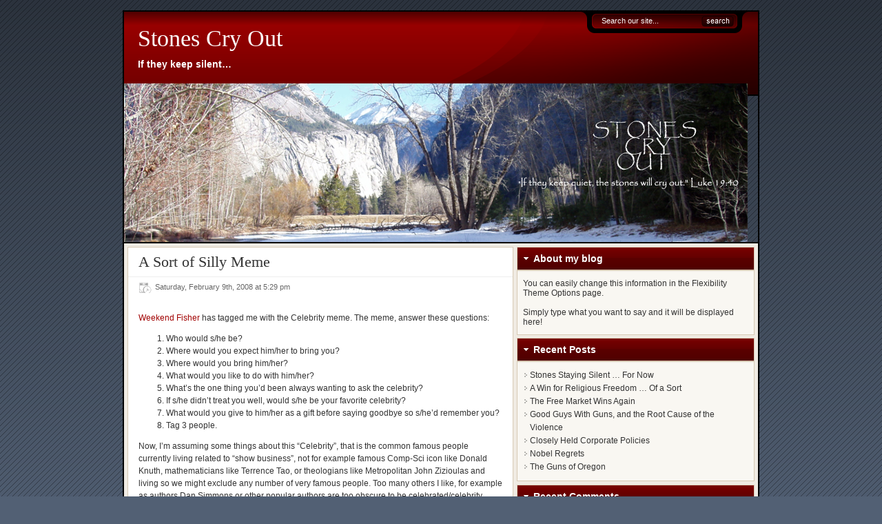

--- FILE ---
content_type: text/html; charset=UTF-8
request_url: https://stonescryout.org/?p=137
body_size: 33772
content:
<!DOCTYPE html PUBLIC "-//W3C//DTD XHTML 1.0 Transitional//EN" "http://www.w3.org/TR/xhtml1/DTD/xhtml1-transitional.dtd">
<html xmlns="http://www.w3.org/1999/xhtml">
<head profile="http://gmpg.org/xfn/11">
<meta http-equiv="Content-Type" content="text/html; charset=UTF-8" />
<meta name="distribution" content="global" />
<meta name="robots" content="follow, all" />
<meta name="language" content="en, sv" />

<link href="https://stonescryout.org/wp-content/themes/flexibility3/style.css" rel="stylesheet" type="text/css" />
<link rel="shortcut icon" href="https://stonescryout.org/wp-content/themes/flexibility3/favicon.ico" type="image/x-icon" />
<link rel="alternate" type="application/rss+xml" title="RSS 2.0" href="https://stonescryout.org/?feed=rss2" />
<link rel="alternate" type="text/xml" title="RSS .92" href="https://stonescryout.org/?feed=rss" />
<link rel="alternate" type="application/atom+xml" title="Atom 0.3" href="https://stonescryout.org/?feed=atom" />
<link rel="pingback" href="https://stonescryout.org/xmlrpc.php" />

		<!-- All in One SEO 4.8.1.1 - aioseo.com -->
		<title>A Sort of Silly Meme | Stones Cry Out</title>
	<meta name="description" content="Weekend Fisher has tagged me with the Celebrity meme. The meme, answer these questions: Who would s/he be? Where would you expect him/her to bring you? Where would you bring him/her? What would you like to do with him/her? What’s the one thing you’d been always wanting to ask the celebrity? If s/he didn’t treat" />
	<meta name="robots" content="max-image-preview:large" />
	<meta name="author" content="Mark O."/>
	<link rel="canonical" href="https://stonescryout.org/?p=137" />
	<meta name="generator" content="All in One SEO (AIOSEO) 4.8.1.1" />
		<meta property="og:locale" content="en_US" />
		<meta property="og:site_name" content="Stones Cry Out" />
		<meta property="og:type" content="article" />
		<meta property="og:title" content="A Sort of Silly Meme | Stones Cry Out" />
		<meta property="og:description" content="Weekend Fisher has tagged me with the Celebrity meme. The meme, answer these questions: Who would s/he be? Where would you expect him/her to bring you? Where would you bring him/her? What would you like to do with him/her? What’s the one thing you’d been always wanting to ask the celebrity? If s/he didn’t treat" />
		<meta property="og:url" content="https://stonescryout.org/?p=137" />
		<meta property="fb:admins" content="688262616" />
		<meta property="article:published_time" content="2008-02-09T22:29:09+00:00" />
		<meta property="article:modified_time" content="2008-02-09T22:29:09+00:00" />
		<meta name="twitter:card" content="summary" />
		<meta name="twitter:title" content="A Sort of Silly Meme | Stones Cry Out" />
		<meta name="twitter:description" content="Weekend Fisher has tagged me with the Celebrity meme. The meme, answer these questions: Who would s/he be? Where would you expect him/her to bring you? Where would you bring him/her? What would you like to do with him/her? What’s the one thing you’d been always wanting to ask the celebrity? If s/he didn’t treat" />
		<script type="application/ld+json" class="aioseo-schema">
			{"@context":"https:\/\/schema.org","@graph":[{"@type":"Article","@id":"https:\/\/stonescryout.org\/?p=137#article","name":"A Sort of Silly Meme | Stones Cry Out","headline":"A Sort of Silly Meme","author":{"@id":"https:\/\/stonescryout.org\/?author=6#author"},"publisher":{"@id":"https:\/\/stonescryout.org\/#organization"},"datePublished":"2008-02-09T17:29:09-05:00","dateModified":"2008-02-09T17:29:09-05:00","inLanguage":"en-US","commentCount":1,"mainEntityOfPage":{"@id":"https:\/\/stonescryout.org\/?p=137#webpage"},"isPartOf":{"@id":"https:\/\/stonescryout.org\/?p=137#webpage"},"articleSection":"Culture, Mark O."},{"@type":"BreadcrumbList","@id":"https:\/\/stonescryout.org\/?p=137#breadcrumblist","itemListElement":[{"@type":"ListItem","@id":"https:\/\/stonescryout.org\/#listItem","position":1,"name":"Home","item":"https:\/\/stonescryout.org\/","nextItem":{"@type":"ListItem","@id":"https:\/\/stonescryout.org\/?p=137#listItem","name":"A Sort of Silly Meme"}},{"@type":"ListItem","@id":"https:\/\/stonescryout.org\/?p=137#listItem","position":2,"name":"A Sort of Silly Meme","previousItem":{"@type":"ListItem","@id":"https:\/\/stonescryout.org\/#listItem","name":"Home"}}]},{"@type":"Organization","@id":"https:\/\/stonescryout.org\/#organization","name":"Stones Cry Out","description":"If they keep silent...","url":"https:\/\/stonescryout.org\/"},{"@type":"Person","@id":"https:\/\/stonescryout.org\/?author=6#author","url":"https:\/\/stonescryout.org\/?author=6","name":"Mark O.","image":{"@type":"ImageObject","@id":"https:\/\/stonescryout.org\/?p=137#authorImage","url":"https:\/\/secure.gravatar.com\/avatar\/94bb7702c13af1e55e4a7e0498e98449?s=96&d=mm&r=g","width":96,"height":96,"caption":"Mark O."}},{"@type":"WebPage","@id":"https:\/\/stonescryout.org\/?p=137#webpage","url":"https:\/\/stonescryout.org\/?p=137","name":"A Sort of Silly Meme | Stones Cry Out","description":"Weekend Fisher has tagged me with the Celebrity meme. The meme, answer these questions: Who would s\/he be? Where would you expect him\/her to bring you? Where would you bring him\/her? What would you like to do with him\/her? What\u2019s the one thing you\u2019d been always wanting to ask the celebrity? If s\/he didn\u2019t treat","inLanguage":"en-US","isPartOf":{"@id":"https:\/\/stonescryout.org\/#website"},"breadcrumb":{"@id":"https:\/\/stonescryout.org\/?p=137#breadcrumblist"},"author":{"@id":"https:\/\/stonescryout.org\/?author=6#author"},"creator":{"@id":"https:\/\/stonescryout.org\/?author=6#author"},"datePublished":"2008-02-09T17:29:09-05:00","dateModified":"2008-02-09T17:29:09-05:00"},{"@type":"WebSite","@id":"https:\/\/stonescryout.org\/#website","url":"https:\/\/stonescryout.org\/","name":"Stones Cry Out","description":"If they keep silent...","inLanguage":"en-US","publisher":{"@id":"https:\/\/stonescryout.org\/#organization"}}]}
		</script>
		<!-- All in One SEO -->

<link rel="alternate" type="application/rss+xml" title="Stones Cry Out &raquo; A Sort of Silly Meme Comments Feed" href="https://stonescryout.org/?feed=rss2&#038;p=137" />
<script type="text/javascript">
/* <![CDATA[ */
window._wpemojiSettings = {"baseUrl":"https:\/\/s.w.org\/images\/core\/emoji\/15.0.3\/72x72\/","ext":".png","svgUrl":"https:\/\/s.w.org\/images\/core\/emoji\/15.0.3\/svg\/","svgExt":".svg","source":{"concatemoji":"https:\/\/stonescryout.org\/wp-includes\/js\/wp-emoji-release.min.js?ver=fbe99a2d2d77260d8b22cac4701df201"}};
/*! This file is auto-generated */
!function(i,n){var o,s,e;function c(e){try{var t={supportTests:e,timestamp:(new Date).valueOf()};sessionStorage.setItem(o,JSON.stringify(t))}catch(e){}}function p(e,t,n){e.clearRect(0,0,e.canvas.width,e.canvas.height),e.fillText(t,0,0);var t=new Uint32Array(e.getImageData(0,0,e.canvas.width,e.canvas.height).data),r=(e.clearRect(0,0,e.canvas.width,e.canvas.height),e.fillText(n,0,0),new Uint32Array(e.getImageData(0,0,e.canvas.width,e.canvas.height).data));return t.every(function(e,t){return e===r[t]})}function u(e,t,n){switch(t){case"flag":return n(e,"\ud83c\udff3\ufe0f\u200d\u26a7\ufe0f","\ud83c\udff3\ufe0f\u200b\u26a7\ufe0f")?!1:!n(e,"\ud83c\uddfa\ud83c\uddf3","\ud83c\uddfa\u200b\ud83c\uddf3")&&!n(e,"\ud83c\udff4\udb40\udc67\udb40\udc62\udb40\udc65\udb40\udc6e\udb40\udc67\udb40\udc7f","\ud83c\udff4\u200b\udb40\udc67\u200b\udb40\udc62\u200b\udb40\udc65\u200b\udb40\udc6e\u200b\udb40\udc67\u200b\udb40\udc7f");case"emoji":return!n(e,"\ud83d\udc26\u200d\u2b1b","\ud83d\udc26\u200b\u2b1b")}return!1}function f(e,t,n){var r="undefined"!=typeof WorkerGlobalScope&&self instanceof WorkerGlobalScope?new OffscreenCanvas(300,150):i.createElement("canvas"),a=r.getContext("2d",{willReadFrequently:!0}),o=(a.textBaseline="top",a.font="600 32px Arial",{});return e.forEach(function(e){o[e]=t(a,e,n)}),o}function t(e){var t=i.createElement("script");t.src=e,t.defer=!0,i.head.appendChild(t)}"undefined"!=typeof Promise&&(o="wpEmojiSettingsSupports",s=["flag","emoji"],n.supports={everything:!0,everythingExceptFlag:!0},e=new Promise(function(e){i.addEventListener("DOMContentLoaded",e,{once:!0})}),new Promise(function(t){var n=function(){try{var e=JSON.parse(sessionStorage.getItem(o));if("object"==typeof e&&"number"==typeof e.timestamp&&(new Date).valueOf()<e.timestamp+604800&&"object"==typeof e.supportTests)return e.supportTests}catch(e){}return null}();if(!n){if("undefined"!=typeof Worker&&"undefined"!=typeof OffscreenCanvas&&"undefined"!=typeof URL&&URL.createObjectURL&&"undefined"!=typeof Blob)try{var e="postMessage("+f.toString()+"("+[JSON.stringify(s),u.toString(),p.toString()].join(",")+"));",r=new Blob([e],{type:"text/javascript"}),a=new Worker(URL.createObjectURL(r),{name:"wpTestEmojiSupports"});return void(a.onmessage=function(e){c(n=e.data),a.terminate(),t(n)})}catch(e){}c(n=f(s,u,p))}t(n)}).then(function(e){for(var t in e)n.supports[t]=e[t],n.supports.everything=n.supports.everything&&n.supports[t],"flag"!==t&&(n.supports.everythingExceptFlag=n.supports.everythingExceptFlag&&n.supports[t]);n.supports.everythingExceptFlag=n.supports.everythingExceptFlag&&!n.supports.flag,n.DOMReady=!1,n.readyCallback=function(){n.DOMReady=!0}}).then(function(){return e}).then(function(){var e;n.supports.everything||(n.readyCallback(),(e=n.source||{}).concatemoji?t(e.concatemoji):e.wpemoji&&e.twemoji&&(t(e.twemoji),t(e.wpemoji)))}))}((window,document),window._wpemojiSettings);
/* ]]> */
</script>
<style id='wp-emoji-styles-inline-css' type='text/css'>

	img.wp-smiley, img.emoji {
		display: inline !important;
		border: none !important;
		box-shadow: none !important;
		height: 1em !important;
		width: 1em !important;
		margin: 0 0.07em !important;
		vertical-align: -0.1em !important;
		background: none !important;
		padding: 0 !important;
	}
</style>
<link rel='stylesheet' id='wp-block-library-css' href='https://stonescryout.org/wp-includes/css/dist/block-library/style.min.css?ver=fbe99a2d2d77260d8b22cac4701df201' type='text/css' media='all' />
<style id='classic-theme-styles-inline-css' type='text/css'>
/*! This file is auto-generated */
.wp-block-button__link{color:#fff;background-color:#32373c;border-radius:9999px;box-shadow:none;text-decoration:none;padding:calc(.667em + 2px) calc(1.333em + 2px);font-size:1.125em}.wp-block-file__button{background:#32373c;color:#fff;text-decoration:none}
</style>
<style id='global-styles-inline-css' type='text/css'>
body{--wp--preset--color--black: #000000;--wp--preset--color--cyan-bluish-gray: #abb8c3;--wp--preset--color--white: #ffffff;--wp--preset--color--pale-pink: #f78da7;--wp--preset--color--vivid-red: #cf2e2e;--wp--preset--color--luminous-vivid-orange: #ff6900;--wp--preset--color--luminous-vivid-amber: #fcb900;--wp--preset--color--light-green-cyan: #7bdcb5;--wp--preset--color--vivid-green-cyan: #00d084;--wp--preset--color--pale-cyan-blue: #8ed1fc;--wp--preset--color--vivid-cyan-blue: #0693e3;--wp--preset--color--vivid-purple: #9b51e0;--wp--preset--gradient--vivid-cyan-blue-to-vivid-purple: linear-gradient(135deg,rgba(6,147,227,1) 0%,rgb(155,81,224) 100%);--wp--preset--gradient--light-green-cyan-to-vivid-green-cyan: linear-gradient(135deg,rgb(122,220,180) 0%,rgb(0,208,130) 100%);--wp--preset--gradient--luminous-vivid-amber-to-luminous-vivid-orange: linear-gradient(135deg,rgba(252,185,0,1) 0%,rgba(255,105,0,1) 100%);--wp--preset--gradient--luminous-vivid-orange-to-vivid-red: linear-gradient(135deg,rgba(255,105,0,1) 0%,rgb(207,46,46) 100%);--wp--preset--gradient--very-light-gray-to-cyan-bluish-gray: linear-gradient(135deg,rgb(238,238,238) 0%,rgb(169,184,195) 100%);--wp--preset--gradient--cool-to-warm-spectrum: linear-gradient(135deg,rgb(74,234,220) 0%,rgb(151,120,209) 20%,rgb(207,42,186) 40%,rgb(238,44,130) 60%,rgb(251,105,98) 80%,rgb(254,248,76) 100%);--wp--preset--gradient--blush-light-purple: linear-gradient(135deg,rgb(255,206,236) 0%,rgb(152,150,240) 100%);--wp--preset--gradient--blush-bordeaux: linear-gradient(135deg,rgb(254,205,165) 0%,rgb(254,45,45) 50%,rgb(107,0,62) 100%);--wp--preset--gradient--luminous-dusk: linear-gradient(135deg,rgb(255,203,112) 0%,rgb(199,81,192) 50%,rgb(65,88,208) 100%);--wp--preset--gradient--pale-ocean: linear-gradient(135deg,rgb(255,245,203) 0%,rgb(182,227,212) 50%,rgb(51,167,181) 100%);--wp--preset--gradient--electric-grass: linear-gradient(135deg,rgb(202,248,128) 0%,rgb(113,206,126) 100%);--wp--preset--gradient--midnight: linear-gradient(135deg,rgb(2,3,129) 0%,rgb(40,116,252) 100%);--wp--preset--font-size--small: 13px;--wp--preset--font-size--medium: 20px;--wp--preset--font-size--large: 36px;--wp--preset--font-size--x-large: 42px;--wp--preset--spacing--20: 0.44rem;--wp--preset--spacing--30: 0.67rem;--wp--preset--spacing--40: 1rem;--wp--preset--spacing--50: 1.5rem;--wp--preset--spacing--60: 2.25rem;--wp--preset--spacing--70: 3.38rem;--wp--preset--spacing--80: 5.06rem;--wp--preset--shadow--natural: 6px 6px 9px rgba(0, 0, 0, 0.2);--wp--preset--shadow--deep: 12px 12px 50px rgba(0, 0, 0, 0.4);--wp--preset--shadow--sharp: 6px 6px 0px rgba(0, 0, 0, 0.2);--wp--preset--shadow--outlined: 6px 6px 0px -3px rgba(255, 255, 255, 1), 6px 6px rgba(0, 0, 0, 1);--wp--preset--shadow--crisp: 6px 6px 0px rgba(0, 0, 0, 1);}:where(.is-layout-flex){gap: 0.5em;}:where(.is-layout-grid){gap: 0.5em;}body .is-layout-flex{display: flex;}body .is-layout-flex{flex-wrap: wrap;align-items: center;}body .is-layout-flex > *{margin: 0;}body .is-layout-grid{display: grid;}body .is-layout-grid > *{margin: 0;}:where(.wp-block-columns.is-layout-flex){gap: 2em;}:where(.wp-block-columns.is-layout-grid){gap: 2em;}:where(.wp-block-post-template.is-layout-flex){gap: 1.25em;}:where(.wp-block-post-template.is-layout-grid){gap: 1.25em;}.has-black-color{color: var(--wp--preset--color--black) !important;}.has-cyan-bluish-gray-color{color: var(--wp--preset--color--cyan-bluish-gray) !important;}.has-white-color{color: var(--wp--preset--color--white) !important;}.has-pale-pink-color{color: var(--wp--preset--color--pale-pink) !important;}.has-vivid-red-color{color: var(--wp--preset--color--vivid-red) !important;}.has-luminous-vivid-orange-color{color: var(--wp--preset--color--luminous-vivid-orange) !important;}.has-luminous-vivid-amber-color{color: var(--wp--preset--color--luminous-vivid-amber) !important;}.has-light-green-cyan-color{color: var(--wp--preset--color--light-green-cyan) !important;}.has-vivid-green-cyan-color{color: var(--wp--preset--color--vivid-green-cyan) !important;}.has-pale-cyan-blue-color{color: var(--wp--preset--color--pale-cyan-blue) !important;}.has-vivid-cyan-blue-color{color: var(--wp--preset--color--vivid-cyan-blue) !important;}.has-vivid-purple-color{color: var(--wp--preset--color--vivid-purple) !important;}.has-black-background-color{background-color: var(--wp--preset--color--black) !important;}.has-cyan-bluish-gray-background-color{background-color: var(--wp--preset--color--cyan-bluish-gray) !important;}.has-white-background-color{background-color: var(--wp--preset--color--white) !important;}.has-pale-pink-background-color{background-color: var(--wp--preset--color--pale-pink) !important;}.has-vivid-red-background-color{background-color: var(--wp--preset--color--vivid-red) !important;}.has-luminous-vivid-orange-background-color{background-color: var(--wp--preset--color--luminous-vivid-orange) !important;}.has-luminous-vivid-amber-background-color{background-color: var(--wp--preset--color--luminous-vivid-amber) !important;}.has-light-green-cyan-background-color{background-color: var(--wp--preset--color--light-green-cyan) !important;}.has-vivid-green-cyan-background-color{background-color: var(--wp--preset--color--vivid-green-cyan) !important;}.has-pale-cyan-blue-background-color{background-color: var(--wp--preset--color--pale-cyan-blue) !important;}.has-vivid-cyan-blue-background-color{background-color: var(--wp--preset--color--vivid-cyan-blue) !important;}.has-vivid-purple-background-color{background-color: var(--wp--preset--color--vivid-purple) !important;}.has-black-border-color{border-color: var(--wp--preset--color--black) !important;}.has-cyan-bluish-gray-border-color{border-color: var(--wp--preset--color--cyan-bluish-gray) !important;}.has-white-border-color{border-color: var(--wp--preset--color--white) !important;}.has-pale-pink-border-color{border-color: var(--wp--preset--color--pale-pink) !important;}.has-vivid-red-border-color{border-color: var(--wp--preset--color--vivid-red) !important;}.has-luminous-vivid-orange-border-color{border-color: var(--wp--preset--color--luminous-vivid-orange) !important;}.has-luminous-vivid-amber-border-color{border-color: var(--wp--preset--color--luminous-vivid-amber) !important;}.has-light-green-cyan-border-color{border-color: var(--wp--preset--color--light-green-cyan) !important;}.has-vivid-green-cyan-border-color{border-color: var(--wp--preset--color--vivid-green-cyan) !important;}.has-pale-cyan-blue-border-color{border-color: var(--wp--preset--color--pale-cyan-blue) !important;}.has-vivid-cyan-blue-border-color{border-color: var(--wp--preset--color--vivid-cyan-blue) !important;}.has-vivid-purple-border-color{border-color: var(--wp--preset--color--vivid-purple) !important;}.has-vivid-cyan-blue-to-vivid-purple-gradient-background{background: var(--wp--preset--gradient--vivid-cyan-blue-to-vivid-purple) !important;}.has-light-green-cyan-to-vivid-green-cyan-gradient-background{background: var(--wp--preset--gradient--light-green-cyan-to-vivid-green-cyan) !important;}.has-luminous-vivid-amber-to-luminous-vivid-orange-gradient-background{background: var(--wp--preset--gradient--luminous-vivid-amber-to-luminous-vivid-orange) !important;}.has-luminous-vivid-orange-to-vivid-red-gradient-background{background: var(--wp--preset--gradient--luminous-vivid-orange-to-vivid-red) !important;}.has-very-light-gray-to-cyan-bluish-gray-gradient-background{background: var(--wp--preset--gradient--very-light-gray-to-cyan-bluish-gray) !important;}.has-cool-to-warm-spectrum-gradient-background{background: var(--wp--preset--gradient--cool-to-warm-spectrum) !important;}.has-blush-light-purple-gradient-background{background: var(--wp--preset--gradient--blush-light-purple) !important;}.has-blush-bordeaux-gradient-background{background: var(--wp--preset--gradient--blush-bordeaux) !important;}.has-luminous-dusk-gradient-background{background: var(--wp--preset--gradient--luminous-dusk) !important;}.has-pale-ocean-gradient-background{background: var(--wp--preset--gradient--pale-ocean) !important;}.has-electric-grass-gradient-background{background: var(--wp--preset--gradient--electric-grass) !important;}.has-midnight-gradient-background{background: var(--wp--preset--gradient--midnight) !important;}.has-small-font-size{font-size: var(--wp--preset--font-size--small) !important;}.has-medium-font-size{font-size: var(--wp--preset--font-size--medium) !important;}.has-large-font-size{font-size: var(--wp--preset--font-size--large) !important;}.has-x-large-font-size{font-size: var(--wp--preset--font-size--x-large) !important;}
.wp-block-navigation a:where(:not(.wp-element-button)){color: inherit;}
:where(.wp-block-post-template.is-layout-flex){gap: 1.25em;}:where(.wp-block-post-template.is-layout-grid){gap: 1.25em;}
:where(.wp-block-columns.is-layout-flex){gap: 2em;}:where(.wp-block-columns.is-layout-grid){gap: 2em;}
.wp-block-pullquote{font-size: 1.5em;line-height: 1.6;}
</style>
<link rel='stylesheet' id='wp-polls-css' href='https://stonescryout.org/wp-content/plugins/wp-polls/polls-css.css?ver=2.77.3' type='text/css' media='all' />
<style id='wp-polls-inline-css' type='text/css'>
.wp-polls .pollbar {
	margin: 1px;
	font-size: 6px;
	line-height: 8px;
	height: 8px;
	background-image: url('https://stonescryout.org/wp-content/plugins/wp-polls/images/default/pollbg.gif');
	border: 1px solid #c8c8c8;
}

</style>
<style id='akismet-widget-style-inline-css' type='text/css'>

			.a-stats {
				--akismet-color-mid-green: #357b49;
				--akismet-color-white: #fff;
				--akismet-color-light-grey: #f6f7f7;

				max-width: 350px;
				width: auto;
			}

			.a-stats * {
				all: unset;
				box-sizing: border-box;
			}

			.a-stats strong {
				font-weight: 600;
			}

			.a-stats a.a-stats__link,
			.a-stats a.a-stats__link:visited,
			.a-stats a.a-stats__link:active {
				background: var(--akismet-color-mid-green);
				border: none;
				box-shadow: none;
				border-radius: 8px;
				color: var(--akismet-color-white);
				cursor: pointer;
				display: block;
				font-family: -apple-system, BlinkMacSystemFont, 'Segoe UI', 'Roboto', 'Oxygen-Sans', 'Ubuntu', 'Cantarell', 'Helvetica Neue', sans-serif;
				font-weight: 500;
				padding: 12px;
				text-align: center;
				text-decoration: none;
				transition: all 0.2s ease;
			}

			/* Extra specificity to deal with TwentyTwentyOne focus style */
			.widget .a-stats a.a-stats__link:focus {
				background: var(--akismet-color-mid-green);
				color: var(--akismet-color-white);
				text-decoration: none;
			}

			.a-stats a.a-stats__link:hover {
				filter: brightness(110%);
				box-shadow: 0 4px 12px rgba(0, 0, 0, 0.06), 0 0 2px rgba(0, 0, 0, 0.16);
			}

			.a-stats .count {
				color: var(--akismet-color-white);
				display: block;
				font-size: 1.5em;
				line-height: 1.4;
				padding: 0 13px;
				white-space: nowrap;
			}
		
</style>
<script type="text/javascript" src="https://stonescryout.org/wp-includes/js/jquery/jquery.min.js?ver=3.7.1" id="jquery-core-js"></script>
<script type="text/javascript" src="https://stonescryout.org/wp-includes/js/jquery/jquery-migrate.min.js?ver=3.4.1" id="jquery-migrate-js"></script>
<link rel="https://api.w.org/" href="https://stonescryout.org/index.php?rest_route=/" /><link rel="alternate" type="application/json" href="https://stonescryout.org/index.php?rest_route=/wp/v2/posts/137" /><link rel="EditURI" type="application/rsd+xml" title="RSD" href="https://stonescryout.org/xmlrpc.php?rsd" />

<link rel='shortlink' href='https://stonescryout.org/?p=137' />
<link rel="alternate" type="application/json+oembed" href="https://stonescryout.org/index.php?rest_route=%2Foembed%2F1.0%2Fembed&#038;url=https%3A%2F%2Fstonescryout.org%2F%3Fp%3D137" />
<link rel="alternate" type="text/xml+oembed" href="https://stonescryout.org/index.php?rest_route=%2Foembed%2F1.0%2Fembed&#038;url=https%3A%2F%2Fstonescryout.org%2F%3Fp%3D137&#038;format=xml" />
<script type="text/javascript">
  var _gaq = _gaq || [];
  _gaq.push(['_setAccount', 'UA-32332724-1']);
  _gaq.push(['_trackPageview']);
  (function() {
    var ga = document.createElement('script'); ga.type = 'text/javascript'; ga.async = true;
    ga.src = ('https:' == document.location.protocol ? 'https://ssl' : 'http://www') + '.google-analytics.com/ga.js';
    var s = document.getElementsByTagName('script')[0]; s.parentNode.insertBefore(ga, s);
  })();
</script>
</head>
<body>
<div id="bgwrapper">
<div id="wrap">
<div id="header">
    <form method="get" id="searchform" action="https://stonescryout.org/">
<div>
  <input type="text" value="Search our site..." name="s" id="searchbox" onfocus="if (this.value == 'Search our site...') {this.value = '';}" onblur="if (this.value == '') {this.value = 'Search our site...';}" />
  <input type="submit" id="searchbutton" value="" />
</div>
</form>



      <h3><a href="https://stonescryout.org/">Stones Cry Out</a></h3>  <p class="tagline">If they keep silent&#8230;</p>
     
  <a href="https://stonescryout.org/"><img id="logo" src='http://stonescryout.org/wp-content/uploads/stones2.jpg' style="float:left;" /></a>
    </div>
<div id="nav" style="clear:both;">
	  <div class="clearer"></div>
</div>
<div id="content">
	 	<div class="postwrap">
						<div class="post" id="post-137">
			<div class="posthead">
				<h1>A Sort of Silly Meme</h1>
								<div class="postMeta">
					<div class="postdate">
						Saturday, February 9th, 2008						at
						5:29 pm						&nbsp;
											</div>
					<div style="clear:both;"></div>
				</div>
							</div>
			<div class="postcontent">
								<p><a href="http://weekendfisher.blogspot.com/2008/02/celebrity-meme.html" target="_blank">Weekend Fisher</a> has tagged me with the Celebrity meme. The meme, answer these questions:</p>
<ol>
<li>Who would s/he be?</li>
<li>Where would you expect him/her to bring you?</li>
<li>Where would you bring him/her?</li>
<li>What would you like to do with him/her?</li>
<li>What’s the one thing you’d been always wanting to ask the celebrity?</li>
<li>If s/he didn’t treat you well, would s/he be your favorite celebrity?</li>
<li>What would you give to him/her as a gift before saying goodbye so s/he’d remember you?</li>
<li>Tag 3 people.</li>
</ol>
<p>Now, I&#8217;m assuming some things about this &#8220;Celebrity&#8221;, that is the common famous people currently living related to &#8220;show business&#8221;, not for example famous Comp-Sci icon like Donald Knuth, mathematicians like Terrence Tao, or theologians like Metropolitan John Zizioulas and living so we might exclude any number of very famous people. Too many others I like, for example as authors Dan Simmons or other popular authors are too obscure to be celebrated/celebrity. What is my answer?</p>
<p>Iwas hoping over the weekend to come up with an idea of a celebrity who was really a celebrity, Eddy Merckx for example is a celebrity in Europe but cycling is too small a sport to matter here. From the acting community, I was really really impressed by Michael Kitchen in the <em>Foyle&#8217;s War</em> series &#8230; but again I think too far &#8220;down on the charts&#8221; to count.I wanted to think of a famous person recognized in America as really a celebrity who was actually praiseworthy and someone whom <em>I wanted</em> to meet. Alas, my small brain can&#8217;t figure an answer to that question this weekend. But there is a celebrity, with whom I think I&#8217;d be glad for some advice with respect to my youngest daughter &#8230; so with that in mind we begin:</p>
<ol>
<li>So my celebrity choice would be Nadia Comaneci. She may be out of the spotlight for some time but I watched, was amazed with the world, and admired/adored her during the 1976 Olympic games. My youngest daughter is, albeit starting a little late, becoming enthusiastically involved in gymnastics and beginning to compete.</li>
<li>I wouldn&#8217;t expect her to bring anything.</li>
<li>Perhaps we could meet at a meet? That would be cool. I&#8217;m a novice at watching gymnastics. Some pointers at what to look for from the stands would be really nice.</li>
<li>I&#8217;d like to talk, to get advice with respect to my daughter.</li>
<li>What&#8217;s fame like? Is it worth it if it comes during your pursuit of your passion/vocation?</li>
<li>I wouldn&#8217;t feel bad if she didn&#8217;t treat me well.<em> I&#8217;m the one</em> imposing on her.</li>
<li>I think a nice goodbye gift might be an icon of St. Emmelia, my daughter&#8217;s name/Chrismation saint. I don&#8217;t know if she&#8217;s Orthodox, but the percentage of Orthodox in Romania is in the high 90&#8217;s so there&#8217;s a chance. I&#8217;d hope she might find a place for it in her corner if that wasn&#8217;t too large an imposition.</li>
</ol>
<p>Three to tag? How about the rest of the crew here?</p>
<div class='yarpp yarpp-related yarpp-related-website yarpp-template-list'>
<!-- YARPP List -->
<h3>Related posts:</h3><ol>
<li><a href="https://stonescryout.org/?p=145" rel="bookmark" title="On the silly meme">On the silly meme</a></li>
<li><a href="https://stonescryout.org/?p=3482" rel="bookmark" title="A Sort of Silly Story">A Sort of Silly Story</a></li>
<li><a href="https://stonescryout.org/?p=3606" rel="bookmark" title="The Anne Rice Meme">The Anne Rice Meme</a></li>
<li><a href="https://stonescryout.org/?p=4094" rel="bookmark" title="Obama and the &#8220;Is Really Smart Meme&#8221;">Obama and the &#8220;Is Really Smart Meme&#8221;</a></li>
<li><a href="https://stonescryout.org/?p=1334" rel="bookmark" title="A Minor Pet Peeve">A Minor Pet Peeve</a></li>
</ol>
</div>
								<p></p>
												<p><strong>Filed under: </strong><a href="https://stonescryout.org/?cat=14" rel="category">Culture</a> &bull; <a href="https://stonescryout.org/?cat=58" rel="category">Mark O.</a></p>
												<p><strong>Like this post?</strong> <a href="https://stonescryout.org/?feed=rss2">Subscribe to my RSS feed</a> and get loads more! </p>
							</div>
					</div>
		<div class="clearer"></div>
        		<ul class="Note">
			<li class="NoteRss">
				<a href="https://stonescryout.org/?feed=rss2&#038;p=137">Comments RSS Feed</a>			</li>
					</ul>
		<div class="comment-wrap">
	
    <h3 id="comments">One Comment</h3>
	<ol class="commentlist">
				<li class="comment even thread-even depth-1" id="comment-760">
				<div id="div-comment-760" class="comment-body">
				<div class="comment-author vcard">
			<img alt='' src='https://secure.gravatar.com/avatar/c1199f078acf5f02bf07b1c3c28d5047?s=32&#038;d=mm&#038;r=g' srcset='https://secure.gravatar.com/avatar/c1199f078acf5f02bf07b1c3c28d5047?s=64&#038;d=mm&#038;r=g 2x' class='avatar avatar-32 photo' height='32' width='32' decoding='async'/>			<cite class="fn"><a href="http://weekendfisher.blogspot.com" class="url" rel="ugc external nofollow">Anne</a></cite> <span class="says">says:</span>		</div>
		
		<div class="comment-meta commentmetadata">
			<a href="https://stonescryout.org/?p=137#comment-760">February 9, 2008 at 9:14 pm</a>		</div>

		<p>You know I watched Nadia Comaneci when I was a little thing and I was stunned. I can still see those performances in my mind. I became a Comaneci fan for quite awhile afterwards. Did you know that some of the Montreal &#8217;76 performances have video clips on the web? I watched the uneven parallel bars with my kids when I was explaining to them who she was, and why she may have been the best female gymnast of all times. When they saw the routine, they were suitably impressed. </p>
<p>Great choice.</p>

		
				</div>
				</li><!-- #comment-## -->
	</ol>
        


		<div class="navigation">
			<div class="alignleft"></div>
			<div class="alignright"></div>
		</div></div>
 
 
        			</div>
	<div id="sidebar">
    <div id="sidebar-top">
            <div class="toptitle">
      <h5 style="border:1px solid #D7CAB5;">About my blog</h5>
    </div>
    <div class="sidebar-top-box">
      <p>You can easily change this information in the Flexibility Theme Options page.<br/><br/> Simply type what you want to say and it will be displayed here!</p>
      <div style="clear:both;"></div>
    </div>
    <div class="toptitle">
      <h5 style="border:1px solid #D7CAB5;">Recent Posts</h5>
    </div>
    <ul class="widget">
      	<li><a href='https://stonescryout.org/?p=6683'>Stones Staying Silent &#8230; For Now</a></li>
	<li><a href='https://stonescryout.org/?p=6688'>A Win for Religious Freedom &hellip; Of a Sort</a></li>
	<li><a href='https://stonescryout.org/?p=6686'>The Free Market Wins Again</a></li>
	<li><a href='https://stonescryout.org/?p=6681'>Good Guys With Guns, and the Root Cause of the Violence</a></li>
	<li><a href='https://stonescryout.org/?p=6677'>Closely Held Corporate Policies</a></li>
	<li><a href='https://stonescryout.org/?p=6673'>Nobel Regrets</a></li>
	<li><a href='https://stonescryout.org/?p=6671'>The Guns of Oregon</a></li>
    </ul>
 
    <div class="toptitle">
      <h5 style="border:1px solid #D7CAB5;">Recent Comments</h5>
    </div>
        <br />
<b>Warning</b>:  Undefined variable $pre_HTML in <b>/home/thepayto/public_html/stonescryout/wp-content/themes/flexibility3/simple_recent_comments.php</b> on line <b>80</b><br />
<br />
<b>Warning</b>:  Undefined variable $post_HTML in <b>/home/thepayto/public_html/stonescryout/wp-content/themes/flexibility3/simple_recent_comments.php</b> on line <b>86</b><br />

<ul id='recentcomments' class='widget'>
</ul>      </div>
  <div style="clear:both;"></div>
      </div>
</div>
<div id="footer">
			<div id="footerdark">
		<p>Copyright &copy;
			<script type="text/javascript" language="JavaScript"><!--
				var today = new Date();
				document.write(today.getFullYear());
			//-->
			</script>
			<a href="https://stonescryout.org/">Stones Cry Out</a> </p>
		<p>Powered by <a href="http://www.flexibilitytheme.com" target="_blank">Flexibility 3</a></p>
	</div>
</div>
<!-- footer close -->
<div class="clearer"></div>
</div>
<!-- wrap close -->
</div>
<link rel='stylesheet' id='yarppRelatedCss-css' href='https://stonescryout.org/wp-content/plugins/yet-another-related-posts-plugin/style/related.css?ver=5.30.11' type='text/css' media='all' />
<script type="text/javascript" src="https://stonescryout.org/wp-includes/js/comment-reply.min.js?ver=fbe99a2d2d77260d8b22cac4701df201" id="comment-reply-js" async="async" data-wp-strategy="async"></script>
<script type="text/javascript" id="wp-polls-js-extra">
/* <![CDATA[ */
var pollsL10n = {"ajax_url":"https:\/\/stonescryout.org\/wp-admin\/admin-ajax.php","text_wait":"Your last request is still being processed. Please wait a while ...","text_valid":"Please choose a valid poll answer.","text_multiple":"Maximum number of choices allowed: ","show_loading":"1","show_fading":"1"};
/* ]]> */
</script>
<script type="text/javascript" src="https://stonescryout.org/wp-content/plugins/wp-polls/polls-js.js?ver=2.77.3" id="wp-polls-js"></script>
<!-- bgwrapper close -->
</body></html>